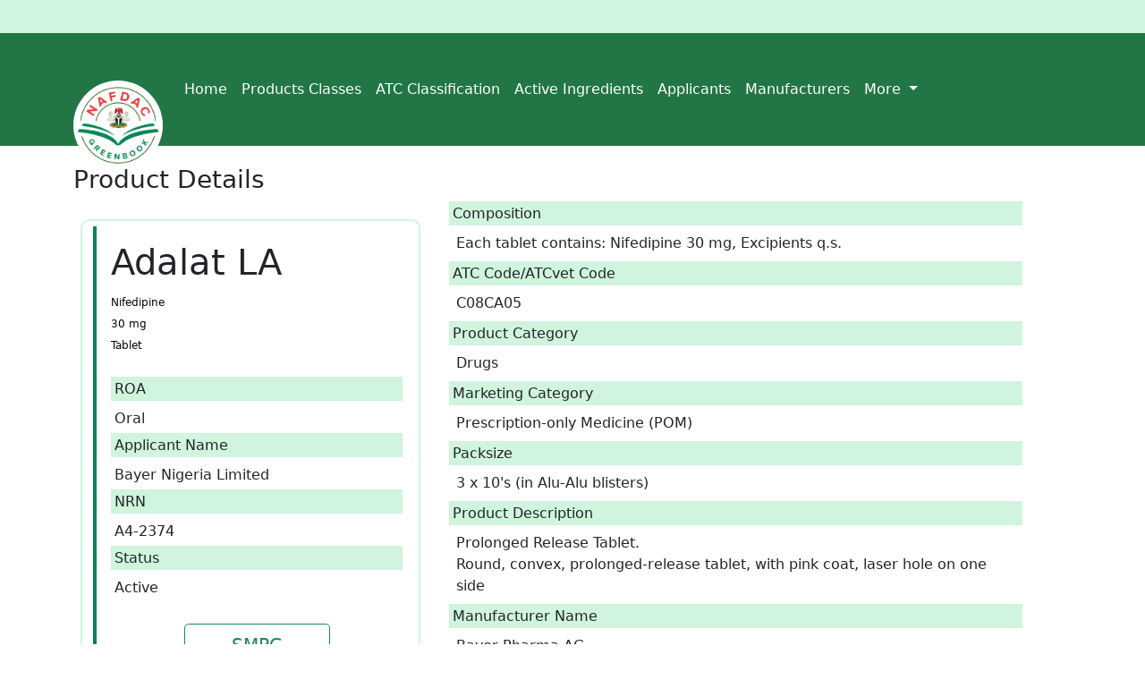

--- FILE ---
content_type: text/html; charset=UTF-8
request_url: http://greenbook.nafdac.gov.ng/products/details/1012
body_size: 14832
content:
<!doctype html>
<html class="no-js h-100" lang="en" >

<head>
    <title> </title>
<!-- Required meta tags -->
<meta charset="utf-8">
<meta http-equiv="x-ua-compatible" content="ie=edge">
<meta name="description" content="">
<meta name="viewport" content="width=device-width, initial-scale=1">
<meta name="csrf-token" content="HcoeKvmOWRA8dddJIXLskov5zLk6uSAFZI18MJG5">
<!-- Place favicon.ico in the root directory -->
<link rel="apple-touch-icon" href="http://greenbook.nafdac.gov.ng/images/dims.png">
<link rel="shortcut icon" type="image/ico" href="http://greenbook.nafdac.gov.ng/images/dims.png" />

<!-- Bootstrap CSS -->
<link href="https://cdn.jsdelivr.net/npm/bootstrap@5.1.0/dist/css/bootstrap.min.css" rel="stylesheet" integrity="sha384-KyZXEAg3QhqLMpG8r+8fhAXLRk2vvoC2f3B09zVXn8CA5QIVfZOJ3BCsw2P0p/We" crossorigin="anonymous">
<!--Bootstrap icons-->
<link rel="stylesheet" href="https://cdn.jsdelivr.net/npm/bootstrap-icons@1.11.3/font/bootstrap-icons.min.css">

<link rel="stylesheet" href="http://greenbook.nafdac.gov.ng/css/main.css">




<style>
  .naf-card{
    padding: 6px 2px;
    background: #ffffff;
    border-radius: 10px;
    margin: 20px;
    border: 2px solid var(--nafdac-backgroud);
    /* padding: 0.5em 1rem; */
  }

  .naf-card .card-body{
    /* border-left: 4px solid rgb(132 204 22  ); */
    /* border-color: rgb(132 204 22  ); */
    margin-left: 10px;
  }
  .bg-lime-500 {
    --tw-bg-opacity: 1;

  }

  .bg-gray-200 {
    background-color: var(--nafdac-backgroud);
  }

  .p-1 {
    padding: 0.25rem;
    font-size: 16px;
  }

</style>




<!-- Plugin-CSS -->
</head>

<body data-spy="scroll" data-target="#mainmenu" data-offset="50" class="d-flex flex-column h-100">

    <!--[if lt IE 8]>
            <p class="browserupgrade">You are using an <strong>outdated</strong> browser. Please <a href="http://browsehappy.com/">upgrade your browser</a> to improve your experience.</p>
        <![endif]-->

    <div class="preloade">
        <span><i class="ti-mobile"></i></span>
    </div>

    <!--Header-Area-->
    <header class="mb-4 naf-bg" style="margin-bottom: 0px !important;">
        <div class="container d-flex flex-wrap justify-content-center" >

<a href="https://www.facebook.com/NafdacNigeria" target="_blank" rel="noopener noreferrer"><i
                        class="fab fa-facebook-square nafdac-social"></i></a>
<a href="https://twitter.com/NafdacAgency" target="_blank" rel="noopener noreferrer"><i
                        class="fab fa-twitter-square nafdac-social"></i></a>


      <a href="/" class="d-flex align-items-center mb-3 mb-lg-0 me-lg-auto text-dark text-decoration-none">
        <svg class="bi me-2" width="40" height="16"><use xlink:href="#bootstrap"></use></svg>
        <span class="fs-4"></span>
      </a>
      <!-- <form class="col-12 col-lg-auto mb-3 mb-lg-0">
        <input type="search" class="form-control" placeholder="Search..." aria-label="Search">
      </form> -->
    </div>


    <style>

    </style>
    </header>
    <!--Header-Area/-->

    <!--Mainmenu-->
    <nav class="navbar navbar-expand-lg navbar-dark naf-bg-primary" style="   margin-bottom: 5px; ">
    <div class="container d-flex flex-wrap logo-container">
    <a class="navbar-brand" href="http://greenbook.nafdac.gov.ng">
        <img src="http://greenbook.nafdac.gov.ng/images/NAFDAC-logo.jpg" alt="NAFDAC Greenbook" >
    </a>
    <button class="navbar-toggler" type="button" data-bs-toggle="collapse" data-bs-target="#navbarSupportedContent" aria-controls="navbarSupportedContent" aria-expanded="false" aria-label="Toggle navigation">
        <span class="navbar-toggler-icon"></span>
    </button>
    <div class="collapse navbar-collapse" id="navbarSupportedContent">
        <ul class="navbar-nav me-auto mb-2 mb-lg-0">
            <li class="nav-item"><a href="/" class="nav-link link-dark text-white px-2 font-weight-bold" aria-current="page" >Home</a></li>
            <li class="nav-item"><a href="http://greenbook.nafdac.gov.ng/productCategories" class="nav-link link-light text-white px-2 font-weight-bold">Products Classes</a></li>
            <li class="nav-item"><a href="http://greenbook.nafdac.gov.ng/atc-classification" class="nav-link link-light text-white px-2 font-weight-bold">ATC Classification</a></li>
            <li class="nav-item"><a href="http://greenbook.nafdac.gov.ng/ingredients" class="nav-link link-light text-white px-2 font-weight-bold">Active Ingredients</a></li>
            <li class="nav-item"><a href="http://greenbook.nafdac.gov.ng/applicants" class="nav-link link-light text-white px-2 font-weight-bold">Applicants</a></li>
            <li class="nav-item"><a href="http://greenbook.nafdac.gov.ng/manufacturers"  class="nav-link link-dark text-white px-2 font-weight-bold">Manufacturers</a></li>

                <li class="nav-item dropdown">
                    <a class="nav-link dropdown-toggle text-white px-2 font-weight-bold" href="#" id="navbarDropdown" role="button" data-bs-toggle="dropdown" aria-expanded="false">
                    More
                    </a>
                    <ul class="dropdown-menu" aria-labelledby="navbarDropdown">
                    <li><a class="dropdown-item" href="http://greenbook.nafdac.gov.ng/report/sf">Report SF</a></li>
                    <li><hr class="dropdown-divider"></li>
                    <li><a class="dropdown-item" href="https://vigiflow-eforms.who-umc.org/ng/adr" target="_blank">Report ADR <i class="bi bi-box-arrow-up-right"></i></a></li>
                    
                    </ul>
                </li>
                
        </ul>

    </div>
</div>
    </nav>

    <!--Mainmenu/-->


    <!--Sections-->
    <main class="flex-shrink-0">
      <div class="container">
        <section class="gray-bg pt-3" >


<h3 class="w-10/12 mx-auto md:text-2xl lg:text-3xl text-lime-900 font-bold">
  Product  <span class="text-red-700">Details</span> </h3>

  <div class="row">


    <div class="card naf-card col-md-4" >
      <div class="card-body" >
        <h1>Adalat LA</h1>
        <span>Nifedipine</span> <br/>
        <span>30 mg</span> <br/>
        <span>Tablet</span> <br/>

        <br/>

        <h1 class="p-1 bg-gray-200 text-left">
          ROA
        </h1>
        <p class="m-1 text-justify ">
          Oral
        </p>

        <h1 class="p-1 bg-gray-200 text-left">
          Applicant Name
        </h1>
        <p class="m-1 text-justify">
          Bayer Nigeria Limited
        </p>

        <h1 class="p-1 bg-gray-200 text-left">
          NRN
        </h1>
        <p class="m-1 text-justify">
          A4-2374
        </p>

        <h1 class="p-1 bg-gray-200 text-left">
          Status
        </h1>
        <p class="m-1 text-justify">
          Active
        </p>

        <br/>
                <div class="d-grid gap-2 col-6 mx-auto">
          <a href="https://admin.greenbook.nafdac.gov.ng/uploadImage/smpc_files/2023/05/27/20230527e3b78feb-2adb-5c55-83c3-f8fea2d79234.pdf" target="_blank" class="btn btn-outline-success btn-lg p-2">SMPC</a>
        </div>
        

      </div>
    </div>

    <div class="col-md-7">
    <div class="row">



      <div>
        <h1 class="p-1 bg-gray-200 text-left">
            Composition
        </h1>
        <p class="m-2 text-justify pdesc">Each tablet contains: Nifedipine 30 mg, Excipients q.s. &nbsp;</p>

          <h1 class="p-1 bg-gray-200 text-left">
            ATC Code/ATCvet Code
          </h1>
          <p class="m-2 text-justify">
            C08CA05 &nbsp;
          </p>

          <h1 class="p-1 bg-gray-200 text-left">
            Product Category
          </h1>
          <p class="m-2 text-justify">
            Drugs
          </p>

          <h1 class="p-1 bg-gray-200 text-left">
            Marketing Category
          </h1>
          <p class="m-2 text-justify">
                        Prescription-only Medicine (POM) &nbsp;
                      </p>

          <h1 class="p-1 bg-gray-200 text-left">
            Packsize
          </h1>
          <p class="m-2 text-justify">
            3 x 10&#039;s (in Alu-Alu blisters) &nbsp;
          </p>

          <h1 class="p-1 bg-gray-200 text-left">
            Product Description
          </h1>
          <p class="m-2 text-justify pdesc">Prolonged Release Tablet.
Round, convex, prolonged-release tablet, with pink coat, laser hole on one side </p>

          <h1 class="p-1 bg-gray-200 text-left">
            Manufacturer Name
          </h1>
          <p class="m-2 text-justify">
            Bayer Pharma AG
          </p>

          <h1 class="p-1 bg-gray-200 text-left">
            Manufacturer Country
          </h1>
          <p class="m-2 text-justify">
            GERMANY &nbsp;
          </p>


          <h1 class="p-1 bg-gray-200 text-left">Approval Date</h1>
          <p class="m-2 text-justify">
            2021-09-28 &nbsp;
          </p>

          <h1 class="p-1 bg-gray-200 text-left">
            Expiry Date
          </h1>
          <p class="m-2 text-justify">
            2026-09-27 &nbsp;
          </p>



          </div>

      </div>

    </div>


  </div>




</section>

      </div>

    </main>

    <!--Sections/-->


    <!--Footer-area-->
    <!-- <footer class="d-flex flex-wrap justify-content-between align-items-center py-3 my-4 mt-auto border-top">
        <svg xmlns="http://www.w3.org/2000/svg" style="display: none;">
    <symbol id="bootstrap" viewBox="0 0 118 94">
        <title>Bootstrap</title>
        <path fill-rule="evenodd" clip-rule="evenodd" d="M24.509 0c-6.733 0-11.715 5.893-11.492 12.284.214 6.14-.064 14.092-2.066 20.577C8.943 39.365 5.547 43.485 0 44.014v5.972c5.547.529 8.943 4.649 10.951 11.153 2.002 6.485 2.28 14.437 2.066 20.577C12.794 88.106 17.776 94 24.51 94H93.5c6.733 0 11.714-5.893 11.491-12.284-.214-6.14.064-14.092 2.066-20.577 2.009-6.504 5.396-10.624 10.943-11.153v-5.972c-5.547-.529-8.934-4.649-10.943-11.153-2.002-6.484-2.28-14.437-2.066-20.577C105.214 5.894 100.233 0 93.5 0H24.508zM80 57.863C80 66.663 73.436 72 62.543 72H44a2 2 0 01-2-2V24a2 2 0 012-2h18.437c9.083 0 15.044 4.92 15.044 12.474 0 5.302-4.01 10.049-9.119 10.88v.277C75.317 46.394 80 51.21 80 57.863zM60.521 28.34H49.948v14.934h8.905c6.884 0 10.68-2.772 10.68-7.727 0-4.643-3.264-7.207-9.012-7.207zM49.948 49.2v16.458H60.91c7.167 0 10.964-2.876 10.964-8.281 0-5.406-3.903-8.178-11.425-8.178H49.948z"></path>
    </symbol>
    <symbol id="facebook" viewBox="0 0 16 16">
        <path d="M16 8.049c0-4.446-3.582-8.05-8-8.05C3.58 0-.002 3.603-.002 8.05c0 4.017 2.926 7.347 6.75 7.951v-5.625h-2.03V8.05H6.75V6.275c0-2.017 1.195-3.131 3.022-3.131.876 0 1.791.157 1.791.157v1.98h-1.009c-.993 0-1.303.621-1.303 1.258v1.51h2.218l-.354 2.326H9.25V16c3.824-.604 6.75-3.934 6.75-7.951z"/>
    </symbol>
    <symbol id="instagram" viewBox="0 0 16 16">
        <path d="M8 0C5.829 0 5.556.01 4.703.048 3.85.088 3.269.222 2.76.42a3.917 3.917 0 0 0-1.417.923A3.927 3.927 0 0 0 .42 2.76C.222 3.268.087 3.85.048 4.7.01 5.555 0 5.827 0 8.001c0 2.172.01 2.444.048 3.297.04.852.174 1.433.372 1.942.205.526.478.972.923 1.417.444.445.89.719 1.416.923.51.198 1.09.333 1.942.372C5.555 15.99 5.827 16 8 16s2.444-.01 3.298-.048c.851-.04 1.434-.174 1.943-.372a3.916 3.916 0 0 0 1.416-.923c.445-.445.718-.891.923-1.417.197-.509.332-1.09.372-1.942C15.99 10.445 16 10.173 16 8s-.01-2.445-.048-3.299c-.04-.851-.175-1.433-.372-1.941a3.926 3.926 0 0 0-.923-1.417A3.911 3.911 0 0 0 13.24.42c-.51-.198-1.092-.333-1.943-.372C10.443.01 10.172 0 7.998 0h.003zm-.717 1.442h.718c2.136 0 2.389.007 3.232.046.78.035 1.204.166 1.486.275.373.145.64.319.92.599.28.28.453.546.598.92.11.281.24.705.275 1.485.039.843.047 1.096.047 3.231s-.008 2.389-.047 3.232c-.035.78-.166 1.203-.275 1.485a2.47 2.47 0 0 1-.599.919c-.28.28-.546.453-.92.598-.28.11-.704.24-1.485.276-.843.038-1.096.047-3.232.047s-2.39-.009-3.233-.047c-.78-.036-1.203-.166-1.485-.276a2.478 2.478 0 0 1-.92-.598 2.48 2.48 0 0 1-.6-.92c-.109-.281-.24-.705-.275-1.485-.038-.843-.046-1.096-.046-3.233 0-2.136.008-2.388.046-3.231.036-.78.166-1.204.276-1.486.145-.373.319-.64.599-.92.28-.28.546-.453.92-.598.282-.11.705-.24 1.485-.276.738-.034 1.024-.044 2.515-.045v.002zm4.988 1.328a.96.96 0 1 0 0 1.92.96.96 0 0 0 0-1.92zm-4.27 1.122a4.109 4.109 0 1 0 0 8.217 4.109 4.109 0 0 0 0-8.217zm0 1.441a2.667 2.667 0 1 1 0 5.334 2.667 2.667 0 0 1 0-5.334z"/>
    </symbol>
    <symbol id="twitter" viewBox="0 0 16 16">
        <path d="M5.026 15c6.038 0 9.341-5.003 9.341-9.334 0-.14 0-.282-.006-.422A6.685 6.685 0 0 0 16 3.542a6.658 6.658 0 0 1-1.889.518 3.301 3.301 0 0 0 1.447-1.817 6.533 6.533 0 0 1-2.087.793A3.286 3.286 0 0 0 7.875 6.03a9.325 9.325 0 0 1-6.767-3.429 3.289 3.289 0 0 0 1.018 4.382A3.323 3.323 0 0 1 .64 6.575v.045a3.288 3.288 0 0 0 2.632 3.218 3.203 3.203 0 0 1-.865.115 3.23 3.23 0 0 1-.614-.057 3.283 3.283 0 0 0 3.067 2.277A6.588 6.588 0 0 1 .78 13.58a6.32 6.32 0 0 1-.78-.045A9.344 9.344 0 0 0 5.026 15z"/>
    </symbol>
</svg> 


<div class="col-md-4 d-flex align-items-center">
    <a href="/" class="mb-3 me-2 mb-md-0 text-muted text-decoration-none lh-1">
        <svg class="bi" width="30" height="24"><use xlink:href="#bootstrap"></use></svg>
    </a>
    <span class="text-muted">© 2021 Manufacturer, Ltd</span>
</div>
  
<ul class="nav col-md-4 justify-content-end list-unstyled d-flex">
    <li class="ms-3"><a class="text-muted" href="#"><svg class="bi" width="24" height="24"><use xlink:href="#twitter"></use></svg></a></li>
    <li class="ms-3"><a class="text-muted" href="#"><svg class="bi" width="24" height="24"><use xlink:href="#instagram"></use></svg></a></li>
    <li class="ms-3"><a class="text-muted" href="#"><svg class="bi" width="24" height="24"><use xlink:href="#facebook"></use></svg></a></li>
</ul>
    </footer> -->
    <footer class="footer mt-auto py-3 naf-bg-primary">
  <div class="container text-center">
    <span class="text-white">© NAFDAC 2025. All rights reserved.</span>
  </div>
</footer>
    <!--Footer-area-->


    <!-- Optional JavaScript; choose one of the two! -->

<!-- Option 1: Bootstrap Bundle with Popper -->


<!-- Option 2: Separate Popper and Bootstrap JS -->
<!--
<script src="https://cdn.jsdelivr.net/npm/@popperjs/core@2.9.3/dist/umd/popper.min.js" integrity="sha384-eMNCOe7tC1doHpGoWe/6oMVemdAVTMs2xqW4mwXrXsW0L84Iytr2wi5v2QjrP/xp" crossorigin="anonymous"></script>

-->
<script src="https://cdn.jsdelivr.net/npm/bootstrap@5.1.0/dist/js/bootstrap.min.js" integrity="sha384-cn7l7gDp0eyniUwwAZgrzD06kc/tftFf19TOAs2zVinnD/C7E91j9yyk5//jjpt/" crossorigin="anonymous"></script>
<script src="https://code.jquery.com/jquery-3.6.0.min.js"></script>
<!-- <script src="http://greenbook.nafdac.gov.ng/js/search.js"></script> -->
<script src="https://kit.fontawesome.com/4722f6ed23.js" crossorigin="anonymous"></script>




</body>

</html>
